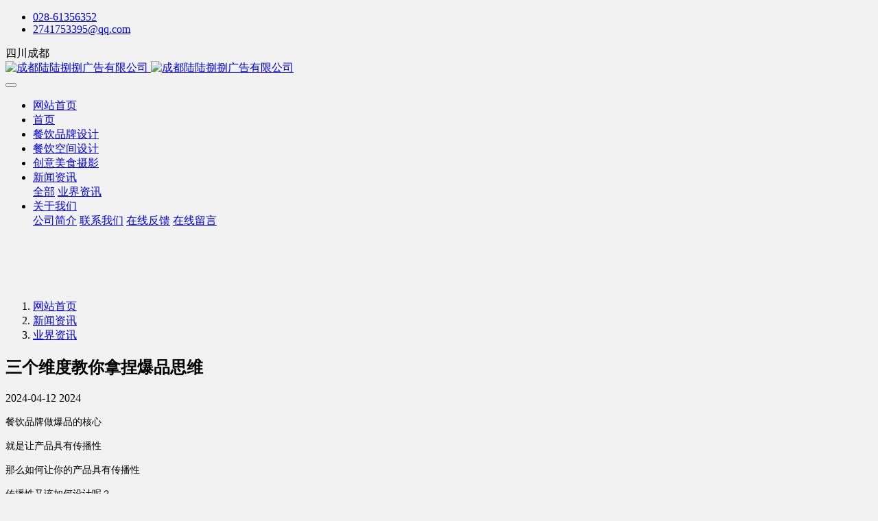

--- FILE ---
content_type: text/html;charset=UTF-8
request_url: http://www.cd668cp.com/news/272-cn.html
body_size: 7342
content:
<!DOCTYPE HTML>
<html class="" >
<head>
<meta charset="utf-8">
<meta name="renderer" content="webkit">
<meta http-equiv="X-UA-Compatible" content="IE=edge,chrome=1">
<meta name="viewport" content="width=device-width,initial-scale=1.0,maximum-scale=1.0,user-scalable=0,minimal-ui">
<meta name="format-detection" content="telephone=no">
<title>三个维度教你拿捏爆品思维-成都陆陆捌捌广告有限公司</title>
<meta name="description" content="餐饮品牌做爆品的核心就是让产品具有传播性那么如何让你的产品具有传播性传播性又该如何设计呢？以下这三点缺一不可第一，空间设计要具有传播性要让消费者愿意去拍第二，让你的制作过程具有传播性让消费者愿意分享出去第三，怎样让你的产品本身出品的时候具有传播性传播的核心也是三点第一个是新奇有个性有个性没见过很稀奇消费者就会愿意去拍第二个这个东西拍出去能让人炫耀分享出去能让人感到快乐第三个就是分享痛苦分享痛苦就能">
<meta name="keywords" content="餐饮设计,餐饮设计公司,餐饮vi设计,餐饮全案设计,品牌视觉设计,火锅店设计,菜谱设计制作,餐饮空间设计公司,餐饮品牌设计案例,餐饮品牌策划公司,美食摄影公司 成都餐饮品牌设计,成都餐饮品牌策划,成都餐饮空间设计,成都餐饮vi设计,成都餐饮设计公司,创意美食摄影,餐饮品牌视觉设计,餐饮品牌全案设计,十大餐饮设计公司">
<meta name="generator" content="MetInfo 6.2.0" data-variable="http://www.cd668cp.com/|cn|cn|mui014|2|5|272" data-user_name="">
<link href="http://www.cd668cp.com/favicon.ico" rel="shortcut icon" type="image/x-icon">
<link rel="stylesheet" type="text/css" href="http://www.cd668cp.com/public/ui/v2/static/css/basic.css?1559550674">
<link rel="stylesheet" type="text/css" href="http://www.cd668cp.com/templates/mui014/cache/shownews_cn.css?1766559548">
<script>(function() {var _53code = document.createElement("script");_53code.src = "https://tb.53kf.com/code/code/1b1e4456df5e5ac978d325505cbbc1f33/1";var s = document.getElementsByTagName("script")[0]; s.parentNode.insertBefore(_53code, s);})();</script>
<style>
body{
    background-color:#f2f2f2 !important;font-family: !important;}
h1,h2,h3,h4,h5,h6{font-family: !important;}
</style>
<!--[if lte IE 9]>
<script src="http://www.cd668cp.com/public/ui/v2/static/js/lteie9.js"></script>
<![endif]-->
</head>
<!--[if lte IE 8]>
<div class="text-xs-center m-b-0 bg-blue-grey-100 alert">
    <button type="button" class="close" aria-label="Close" data-dismiss="alert">
        <span aria-hidden="true">×</span>
    </button>
    你正在使用一个 <strong>过时</strong> 的浏览器。请 <a href=https://browsehappy.com/ target=_blank>升级您的浏览器</a>，以提高您的体验。</div>
<![endif]-->
<body>
            <body class="met-navfixed     ny-nobanner">
    <header class='met-head navbar-fixed-top' m-id='66' m-type='head_nav'>
<div id="tophead">
    <div class="container">
        <div class="row">
            <div class="col-sm-12">
                <div class="tophead-contact pull-xs-left">
                    <ul class="m-0 p-0">
                        <li> <i class="fa fa-phone" aria-hidden="true"></i><a href="tel:">028-61356352</a></li><li> <i class="fa fa-envelope-o" aria-hidden="true"></i>
                            <a href="mailto:">2741753395@qq.com</a></li>
                    </ul>
                </div>
                <div class="tophead-right tophead-address pull-xs-right">
                     <i class="fa fa-map-marker" aria-hidden="true"></i><span>四川成都</span></div>
                <div class="clear"></div>
            </div>
        </div>
    </div>
</div>
    <nav class="navbar navbar-default box-shadow-none head_nav_met_16_2_66">
        <div class="container">
            <div class="row">
                <h1 hidden>成都陆陆捌捌广告有限公司</h1>
                <!-- logo -->
                <div class="navbar-header pull-xs-left">
                    <a href="http://www.cd668cp.com/" class="met-logo vertical-align block pull-xs-left p-y-5" title="成都陆陆捌捌广告有限公司">
                        <div class="vertical-align-middle">
                            <img src="http://www.cd668cp.com/upload/201905/1558946523.png" alt="成都陆陆捌捌广告有限公司" class="logo">
                            <img src="http://www.cd668cp.com/upload/201905/1558953588.png" alt="成都陆陆捌捌广告有限公司" class="logo1  hidden">
                        </div>
                    </a>
                </div>
                <!-- logo -->
                <button type="button" class="navbar-toggler hamburger hamburger-close collapsed p-x-5 head_nav_met_16_2_66-toggler" data-target="#head_nav_met_16_2_66-collapse" data-toggle="collapse">
                    <span class="sr-only"></span>
                    <span class="hamburger-bar"></span>
                </button>
                <!-- 会员注册登录 -->
                    
                <!-- 会员注册登录 -->

                <!-- 导航 -->
                <div class="collapse navbar-collapse navbar-collapse-toolbar pull-md-right p-0" id="head_nav_met_16_2_66-collapse">
                    <ul class="nav navbar-nav navlist">
                        <li class='nav-item'>
                            <a href="http://www.cd668cp.com/" title="网站首页" class="nav-link
                                                            ">网站首页</a>
                        </li>
                                                                            <li class='nav-item m-l-10'>
                            <a href="http://www.cd668cp.com/banner/" target='_self' title="首页" class="nav-link ">首页</a>
                        </li>
                                                                                                    <li class='nav-item m-l-10'>
                            <a href="http://www.cd668cp.com/brand/" target='_self' title="餐饮品牌设计" class="nav-link ">餐饮品牌设计</a>
                        </li>
                                                                                                    <li class='nav-item m-l-10'>
                            <a href="http://www.cd668cp.com/MenuDesign/" target='_self' title="餐饮空间设计" class="nav-link ">餐饮空间设计</a>
                        </li>
                                                                                                    <li class='nav-item m-l-10'>
                            <a href="http://www.cd668cp.com/Foodphotography/" target='_self' title="创意美食摄影" class="nav-link ">创意美食摄影</a>
                        </li>
                                                                                                    <li class="nav-item dropdown m-l-10">
                                                            <a
                                href="http://www.cd668cp.com/news/"
                                target='_self'                                title="新闻资讯"
                                class="nav-link dropdown-toggle active"
                                data-toggle="dropdown" data-hover="dropdown"
                            >
                                                        新闻资讯</a>
                                                            <div class="dropdown-menu dropdown-menu-right dropdown-menu-bullet two-menu">
                                                                                                <a href="http://www.cd668cp.com/news/" target='_self' title="全部" class='dropdown-item nav-parent hidden-lg-up'>全部</a>
                                                                                                                                    <a href="http://www.cd668cp.com//list-5-cn.html" target='_self' title="业界资讯" class='dropdown-item border-top1 hassub active'>业界资讯</a>
                                                                                            </div>
                        </li>
                                                                                                    <li class="nav-item dropdown m-l-10">
                                                            <a
                                href="http://www.cd668cp.com/about/"
                                target='_self'                                title="关于我们"
                                class="nav-link dropdown-toggle "
                                data-toggle="dropdown" data-hover="dropdown"
                            >
                                                        关于我们</a>
                                                            <div class="dropdown-menu dropdown-menu-right dropdown-menu-bullet two-menu">
                                                                                                                                                                    <a href="http://www.cd668cp.com/about/19-cn.html" target='_self' title="公司简介" class='dropdown-item border-top1 hassub '>公司简介</a>
                                                                                                                                    <a href="http://www.cd668cp.com/about/98-cn.html" target='_self' title="联系我们" class='dropdown-item border-top1 hassub '>联系我们</a>
                                                                                                                                    <a href="http://www.cd668cp.com/feedback/" target='_self' title="在线反馈" class='dropdown-item border-top1 hassub '>在线反馈</a>
                                                                                                                                    <a href="http://www.cd668cp.com/message/" target='_self' title="在线留言" class='dropdown-item border-top1 hassub '>在线留言</a>
                                                                                            </div>
                        </li>
                                                                                                                                                    </ul>
                </div>
                <!-- 导航 -->
            </div>
        </div>
    </nav>
</header>

                <div class="banner_met_16_1_2 page-bg" data-height='' style='' m-id='2' m-type='banner'>
        <div class="slick-slide">
        <img class="cover-image" src="http://www.cd668cp.com/upload/202508/1754982098.jpg" srcset='http://www.cd668cp.com/upload/thumb_src/x_767/1754982098.jpg 767w,http://www.cd668cp.com/upload/202508/1754982098.jpg' sizes="(max-width: 767px) 767px" alt="" data-height='0|0|0' >
                            </div>
        <div class="slick-slide">
        <img class="cover-image" src="http://www.cd668cp.com/upload/202508/1754981616.jpg" srcset='http://www.cd668cp.com/upload/thumb_src/x_767/1754981616.jpg 767w,http://www.cd668cp.com/upload/202508/1754981616.jpg' sizes="(max-width: 767px) 767px" alt="" data-height='0|0|0' >
                            </div>
        <div class="slick-slide">
        <img class="cover-image" src="http://www.cd668cp.com/upload/202508/1754981518.jpg" srcset='http://www.cd668cp.com/upload/thumb_src/x_767/1754981518.jpg 767w,http://www.cd668cp.com/upload/202508/1754981518.jpg' sizes="(max-width: 767px) 767px" alt="" data-height='0|0|0' >
                            </div>
        <div class="slick-slide">
        <img class="cover-image" src="http://www.cd668cp.com/upload/202508/1754981591.jpg" srcset='http://www.cd668cp.com/upload/thumb_src/x_767/1754981591.jpg 767w,http://www.cd668cp.com/upload/202508/1754981591.jpg' sizes="(max-width: 767px) 767px" alt="" data-height='0|0|0' >
                            </div>
    </div>


        <div class="location_met_16_1_79 met-crumbs" m-id='79'>
	<div class="container">
		<div class="row">
			<ol class="breadcrumb m-b-0 subcolumn-crumbs">
				<li class='breadcrumb-item'>
					<a href="http://www.cd668cp.com/" title="网站首页"><em  class='icon wb-home'></em> 网站首页</a>
				</li>
									    						<li class='breadcrumb-item'>
							<a href="http://www.cd668cp.com/news/" title="新闻资讯" class=''>新闻资讯</a>
						</li>
														    						<li class='breadcrumb-item'>
							<a href="http://www.cd668cp.com//list-5-cn.html" title="业界资讯" class=''>业界资讯</a>
						</li>
														    							</ol>
		</div>
	</div>
</div>

        <main class="news_list_detail_met_16_1_19 met-shownews animsition     left">
	<div class="container">
		<div class="row sm0">
		                                <div class="col-md-9 met-shownews-body" m-id='19'>
                <div class="row">
                    					<section class="details-title border-bottom1">
						<h1 class='m-0'>三个维度教你拿捏爆品思维</h1>
						<div class="info font-weight-300">
							<span>2024-04-12</span>
                                                                    							<span>
    								<i class="icon wb-eye m-r-5" aria-hidden="true"></i>
    								2024    							</span>
                            						</div>
					</section>
					<section class="met-editor clearfix">
						<p><span style=";font-family:微软雅黑;font-size:14px">餐饮品牌做爆品的核心</span></p><p><span style=";font-family:微软雅黑;font-size:14px">就是让产品具有传播性</span></p><p><span style=";font-family:微软雅黑;font-size:14px">那么如何让你的产品具有传播性</span></p><p><span style=";font-family:微软雅黑;font-size:14px">传播性又该如何设计呢？</span></p><p><span style=";font-family:微软雅黑;font-size:14px">以下这三点缺一不可</span></p><p><span style=";font-family:微软雅黑;font-size:14px">第一，空间设计要具有传播性</span></p><p><span style=";font-family:微软雅黑;font-size:14px">要让消费者愿意去拍</span></p><p><span style="font-family:微软雅黑;font-size:14px">第二，</span><span style=";font-family:微软雅黑;font-size:14px">让你的制作过程具有传播性</span></p><p><span style=";font-family:微软雅黑;font-size:14px">让消费者愿意分享出去</span></p><p style="margin-left:0;text-indent:0"><span style="font-family:微软雅黑;font-size:14px">第三，</span><span style=";font-family:微软雅黑;font-size:14px">怎样让你的产品本身</span></p><p><span style=";font-family:微软雅黑;font-size:14px">出品的时候具有传播性</span></p><p><span style=";font-family:微软雅黑;font-size:14px">传播的核心也是三点</span></p><p><span style=";font-family:微软雅黑;font-size:14px">第一个是新奇有个性</span></p><p><span style=";font-family:微软雅黑;font-size:14px">有个性没见过很稀奇</span></p><p><span style=";font-family:微软雅黑;font-size:14px">消费者就会愿意去拍</span></p><p><span style=";font-family:微软雅黑;font-size:14px">第二个这个东西拍出去能让人炫耀</span></p><p><span style=";font-family:微软雅黑;font-size:14px">分享出去能让人感到快乐</span></p><p><span style=";font-family:微软雅黑;font-size:14px">第三个就是分享痛苦</span></p><p><span style=";font-family:微软雅黑;font-size:14px">分享痛苦就能传播痛苦</span></p><p><span style=";font-family:微软雅黑;font-size:14px">就像现在的年轻人刷短视频一样</span></p><p><span style=";font-family:微软雅黑;font-size:14px">主打的就是不能让我一个人受伤害</span></p><p><span style=";font-family:微软雅黑;font-size:14px">所以大家要记住</span></p><p><span style=";font-family:微软雅黑;font-size:14px">传播的过程就三个维度</span></p><p><span style=";font-family:微软雅黑;font-size:14px">空间装修、制作过程、产品出品</span></p><p><span style=";font-family:微软雅黑;font-size:14px">传播就三点</span></p><p><span style=";font-family:微软雅黑;font-size:14px">传播新奇、传播快乐、传播痛苦</span></p><p><span style=";font-family:微软雅黑;font-size:14px">一定要让你的产品具有传播性</span></p><p><br/></p>					</section>
                                                    					        <div class='met-page p-y-30 border-top1'>
    <div class="container p-t-30 ">
    <ul class="pagination block blocks-2"'>
        <li class='page-item m-b-0 '>
            <a href='http://www.cd668cp.com/news/273-cn.html' title="一句话概括现代餐饮市场" class='page-link text-truncate'>
                上一页                <span aria-hidden="true" class='hidden-xs-down'>: 一句话概括现代餐饮市场</span>
            </a>
        </li>
        <li class='page-item m-b-0 '>
            <a href='http://www.cd668cp.com/news/271-cn.html' title="餐饮行业未来 满足年轻人社交需求" class='page-link pull-xs-right text-truncate'>
                下一页                <span aria-hidden="true" class='hidden-xs-down'>: 餐饮行业未来 满足年轻人社交需求</span>
            </a>
        </li>
    </ul>
</div>
</div>
				</div>
        </div>
            
            <div class="col-md-3">
	<div class="row m0">
<aside class="sidebar_met_16_1_80 met-sidebar panel panel-body m-b-0" boxmh-h m-id='80' m-type='nocontent'>
	<form class='sidebar-search' method='get' action="http://www.cd668cp.com/search/search.php">
		<input type='hidden' name='lang' value='cn' />
		<input type='hidden' name='class1' value='2' />
		<div class="form-group">
			<div class="input-search">
				<button type="submit" class="input-search-btn butbg">
					<i class="icon wb-search iconcolor" aria-hidden="true"></i>
				</button>
				<input type="text" class="form-control" name="searchword" placeholder="search">
			</div>
		</div>
	</form>
	    	<ul class="sidebar-column list-icons">
				<li>
			<a href="http://www.cd668cp.com/news/" title="新闻资讯" class="    " target='_self'>新闻资讯</a>
		</li>
				<li>
			    			<a href="http://www.cd668cp.com//list-5-cn.html" title="业界资讯" class='active'>业界资讯</a>
	        		</li>
					</ul>
		    	<div class="sidebar-news-list recommend">
		<h3 class='font-size-16 m-0'>为你推荐</h3>
		<ul class="list-group list-group-bordered m-t-10 m-b-0">
								<li class="list-group-item">
				<a href="http://www.cd668cp.com/news/375-cn.html" title="海底捞的小火锅是想......" target=_self>海底捞的小火锅是想......</a>
			</li>
						<li class="list-group-item">
				<a href="http://www.cd668cp.com/news/374-cn.html" title="餐饮的“二八法则”已经失效了！" target=_self>餐饮的“二八法则”已经失效了！</a>
			</li>
						<li class="list-group-item">
				<a href="http://www.cd668cp.com/news/372-cn.html" title="价格补贴结束了，然后呢？" target=_self>价格补贴结束了，然后呢？</a>
			</li>
						<li class="list-group-item">
				<a href="http://www.cd668cp.com/news/373-cn.html" title="大胆预测一波明年的餐饮趋势！" target=_self>大胆预测一波明年的餐饮趋势！</a>
			</li>
						<li class="list-group-item">
				<a href="http://www.cd668cp.com/news/370-cn.html" title="反内卷时期，餐饮的机会在哪儿？" target=_self>反内卷时期，餐饮的机会在哪儿？</a>
			</li>
					</ul>
	</div>
	</aside>
</div>
</div>
		</div>
    </div>
</main>

                                                               <footer class="link_met_11_1_69 text-xs-center" m-id='69' m-type="link">
                <div class="container p-y-15">
                    <ul class="breadcrumb p-0 link-img m-0">
                        <li class='breadcrumb-item'>友情链接 :</li>
                                                    <li class='breadcrumb-item     split'>
                                <a href="http://www.cd668cp.com/" title="餐饮品牌全案设计"  target="_blank">
                                                                                <span>餐饮品牌全案设计</span>
                                                                    </a>
                            </li>
                                            </ul>
                </div>
            </footer>
            
        <div class="foot_nav_met_16_1_70 border-top1 text-xs-center" m-id='70' m-type='foot_nav'>
	<div class="container">
		<div class="row mob-masonry     ">
						    			<div class="col-lg-2 col-md-3 col-xs-6 list masonry-item">
				<h4 class='font-size-16 m-t-0'>
					<a href="http://www.cd668cp.com/banner/" target='_self'  title="首页">首页</a>
				</h4>
				    			</div>
									    			<div class="col-lg-2 col-md-3 col-xs-6 list masonry-item">
				<h4 class='font-size-16 m-t-0'>
					<a href="http://www.cd668cp.com/brand/" target='_self'  title="餐饮品牌设计">餐饮品牌设计</a>
				</h4>
				    			</div>
									    			<div class="col-lg-2 col-md-3 col-xs-6 list masonry-item">
				<h4 class='font-size-16 m-t-0'>
					<a href="http://www.cd668cp.com/MenuDesign/" target='_self'  title="餐饮空间设计">餐饮空间设计</a>
				</h4>
				    			</div>
									    						    						    						    						    						<div class="col-lg-3 col-md-12 col-xs-12 info masonry-item">
				    				    				    				<a id="met-weixin" data-plugin="webuiPopover" data-trigger="hover" data-animation="pop" data-placement='top' data-width='155' data-padding='0' data-content="<div class='text-xs-center'>
					<img src='http://www.cd668cp.com/upload/202010/1603867078.png' alt='成都陆陆捌捌广告有限公司' width='150' height='150' id='met-weixin-img'></div>
				">
					<i class="fa fa-weixin light-green-700"></i>
				</a>
								    				<a
				        			href="http://wpa.qq.com/msgrd?v=3&uin=2741753395&site=qq&menu=yes"
    							rel="nofollow" target="_blank">
					<i class="fa fa-qq"></i>
				</a>
								    				    				    				    				    				<a href="mailto:2741753395@qq.com" rel="nofollow" target="_blank">
					<i class="fa fa-envelope red-600"></i>
				</a>
							</div>
		</div>
	</div>
</div>

        <footer class='foot_info_met_16_2_10 met-foot border-top1' m-id='10' m-type='foot'>
	<div class="container text-xs-center">
	    		<div>
		    		<span>Copyright©2010-2016 www.cd668cp.com All rights reserved</span>
				    		<span>版权所有 © 成都市陆陆捌捌品牌创意设计有限公司</span>
				    		    			<span class="met-editor"><p><a href="http://beian.miit.gov.cn" target="_self" style="text-decoration: underline; font-size: 14px; color: rgb(255, 0, 0);"><span style="font-size: 14px; color: rgb(255, 0, 0);">蜀ICP备2021030200号-1</span></a><br/></p></span>
				    		<span class="powered_by_metinfo"></span>
		</div>
	</div>
</footer>
    <div class="foot_info_met_16_2_10_bottom text-xs-center     " m-id='10' data-bg="|#e7272d|1" data-ifbotc="">
    <div class="main">
            <div class="">
        <a href="tel:028-61356352" class="item" target="_blank">
            <i class="fa fa-phone"></i>
            <span>电话咨询</span>
        </a>
    </div>
                <div class="">
        <a href="http://wpa.qq.com/msgrd?v=3&uin=2741753395&site=qq&menu=yes" class="item" target="_blank">
            <i class="fa fa-qq"></i>
            <span>QQ客服</span>
        </a>
    </div>
                <div class="">
        <a href="https://uri.amap.com/marker?position=104.137373,30.643938&name=成都陆陆捌捌广告有限公司" class="item" target="_blank">
            <i class="fa fa-star"></i>
            <span>公司地址</span>
        </a>
    </div>
                </div>
</div>

        <button type="button" class="btn btn-icon btn-primary btn-squared back_top_met_16_1_92 met-scroll-top     " hidden m-id='92' m-type='nocontent'>
	<i class="icon wb-chevron-up" aria-hidden="true"></i>
</button>

<input type="hidden" name="met_lazyloadbg" value="">
<script src="http://www.cd668cp.com/public/ui/v2/static/js/basic.js?1559550674" data-js_url="http://www.cd668cp.com/templates/mui014/cache/shownews_cn.js?1766559548" id="met-page-js"></script>
<script src="http://www.cd668cp.com/cache/lang_json_cn.js?1761905279"></script>
最新
<div class="gotop" style="display:none;z-index:9999;float:right;bottom:30px;right:20px;"><img src="http://www.cd668cp.com/app/app/gotop/web/img/024.png" alt="返回顶部"></div>
					<script language='javascript'>
						function loadJs(id,url,callback){  
						    var script = document.createElement('script');  
						    script.type = 'text/javascript';  
						    script.src = url;  
						    script.id = id;  
						    script.onload = script.onreadystatechange = function(){  
						        //alert(script.readyState);  
						        if(script.readyState  && script.readyState != 'loaded' && script.readyState != 'complete') return ;  
						        script.onreadystatechange = script.onload = null  
						        if(callback) callback();  
						    }  
						    document.body.appendChild(script);  
						}
						if(typeof jQuery != 'undefined'){
							$(document).ready(function(){
								var top_css = '<style>.gotop{position:fixed;z-index:999;cursor:pointer;max-width:100px;}.gotop img{max-width:100%;}</style>';
								var top_div = $('.gotop');
								$('body').append(top_css);
								top_div.css('opacity','.9');
								$(window).scroll(function(){
									if($(window).scrollTop() > 90) {
										top_div.fadeIn(200);
									}else{
										top_div.fadeOut(200);
									}
								});
								top_div.hover(function() {
									top_div.css('opacity','1');
								},function() {
									top_div.css('opacity','.9');
								});
								top_div.click(function() {
									$('html, body').animate({scrollTop:0}, 'slow');
								});
							});
						}else{
							//cdnjquery
							var cdnjquery = 'http://cdnjscn.b0.upaiyun.com/libs/jquery/1.9.1/jquery.min.js';
							loadJs('jquery',cdnjquery,function(){
								var top_css = '<style>.gotop{position:fixed;z-index:999;cursor:pointer;max-width:100px;}.gotop img{max-width:100%;}</style>';
								var top_div = $('.gotop');
								$('body').append(top_css);
								top_div.css('opacity','.9');
								$(window).scroll(function(){
									if($(window).scrollTop() > 90) {
										top_div.fadeIn(200);
									}else{
										top_div.fadeOut(200);
									}
								});
								top_div.hover(function() {
									top_div.css('opacity','1');
								},function() {
									top_div.css('opacity','.9');
								});
								top_div.click(function() {
									$('html, body').animate({scrollTop:0}, 'slow');
								});
							});
						}
					</script>
				
</body>
</html>
<script>
var _hmt = _hmt || [];
(function() {
  var hm = document.createElement("script");
  hm.src = "https://hm.baidu.com/hm.js?ef58e9486fb2ddedc98c59495be587d3";
  var s = document.getElementsByTagName("script")[0]; 
  s.parentNode.insertBefore(hm, s);
})();
</script>